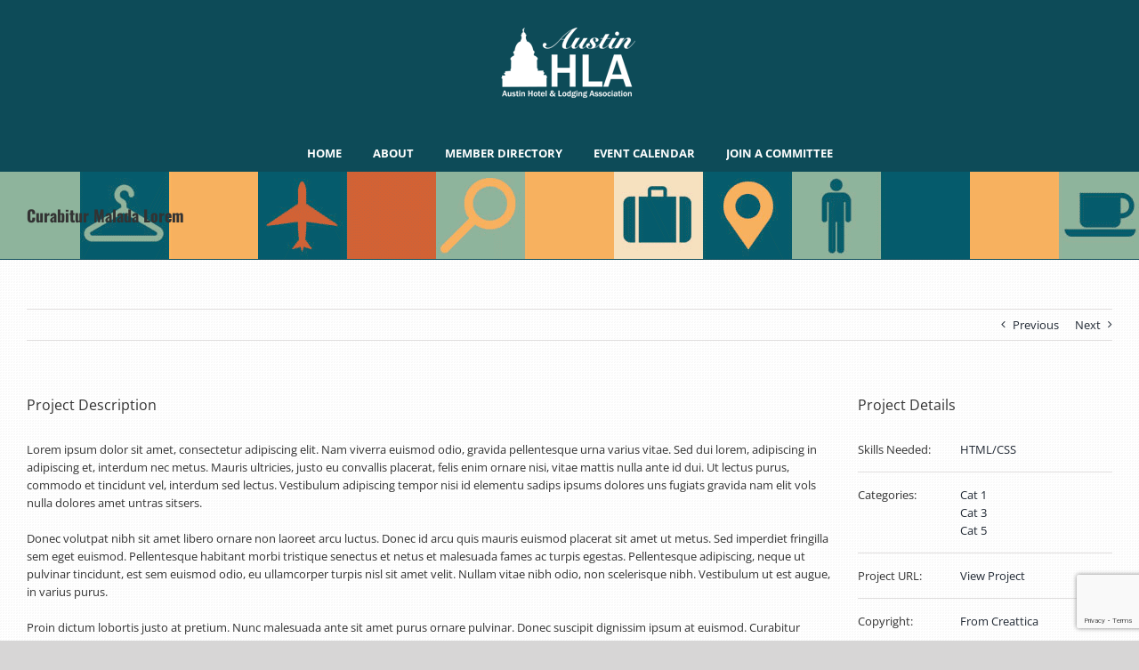

--- FILE ---
content_type: text/html; charset=utf-8
request_url: https://www.google.com/recaptcha/api2/anchor?ar=1&k=6Le17cQoAAAAADU3BoRaWRy38ebCqzatYgPJx832&co=aHR0cHM6Ly93d3cuYXVzdGlubG9kZ2luZy5vcmc6NDQz&hl=en&v=PoyoqOPhxBO7pBk68S4YbpHZ&size=invisible&anchor-ms=20000&execute-ms=30000&cb=6wg5ia8yfqsv
body_size: 48837
content:
<!DOCTYPE HTML><html dir="ltr" lang="en"><head><meta http-equiv="Content-Type" content="text/html; charset=UTF-8">
<meta http-equiv="X-UA-Compatible" content="IE=edge">
<title>reCAPTCHA</title>
<style type="text/css">
/* cyrillic-ext */
@font-face {
  font-family: 'Roboto';
  font-style: normal;
  font-weight: 400;
  font-stretch: 100%;
  src: url(//fonts.gstatic.com/s/roboto/v48/KFO7CnqEu92Fr1ME7kSn66aGLdTylUAMa3GUBHMdazTgWw.woff2) format('woff2');
  unicode-range: U+0460-052F, U+1C80-1C8A, U+20B4, U+2DE0-2DFF, U+A640-A69F, U+FE2E-FE2F;
}
/* cyrillic */
@font-face {
  font-family: 'Roboto';
  font-style: normal;
  font-weight: 400;
  font-stretch: 100%;
  src: url(//fonts.gstatic.com/s/roboto/v48/KFO7CnqEu92Fr1ME7kSn66aGLdTylUAMa3iUBHMdazTgWw.woff2) format('woff2');
  unicode-range: U+0301, U+0400-045F, U+0490-0491, U+04B0-04B1, U+2116;
}
/* greek-ext */
@font-face {
  font-family: 'Roboto';
  font-style: normal;
  font-weight: 400;
  font-stretch: 100%;
  src: url(//fonts.gstatic.com/s/roboto/v48/KFO7CnqEu92Fr1ME7kSn66aGLdTylUAMa3CUBHMdazTgWw.woff2) format('woff2');
  unicode-range: U+1F00-1FFF;
}
/* greek */
@font-face {
  font-family: 'Roboto';
  font-style: normal;
  font-weight: 400;
  font-stretch: 100%;
  src: url(//fonts.gstatic.com/s/roboto/v48/KFO7CnqEu92Fr1ME7kSn66aGLdTylUAMa3-UBHMdazTgWw.woff2) format('woff2');
  unicode-range: U+0370-0377, U+037A-037F, U+0384-038A, U+038C, U+038E-03A1, U+03A3-03FF;
}
/* math */
@font-face {
  font-family: 'Roboto';
  font-style: normal;
  font-weight: 400;
  font-stretch: 100%;
  src: url(//fonts.gstatic.com/s/roboto/v48/KFO7CnqEu92Fr1ME7kSn66aGLdTylUAMawCUBHMdazTgWw.woff2) format('woff2');
  unicode-range: U+0302-0303, U+0305, U+0307-0308, U+0310, U+0312, U+0315, U+031A, U+0326-0327, U+032C, U+032F-0330, U+0332-0333, U+0338, U+033A, U+0346, U+034D, U+0391-03A1, U+03A3-03A9, U+03B1-03C9, U+03D1, U+03D5-03D6, U+03F0-03F1, U+03F4-03F5, U+2016-2017, U+2034-2038, U+203C, U+2040, U+2043, U+2047, U+2050, U+2057, U+205F, U+2070-2071, U+2074-208E, U+2090-209C, U+20D0-20DC, U+20E1, U+20E5-20EF, U+2100-2112, U+2114-2115, U+2117-2121, U+2123-214F, U+2190, U+2192, U+2194-21AE, U+21B0-21E5, U+21F1-21F2, U+21F4-2211, U+2213-2214, U+2216-22FF, U+2308-230B, U+2310, U+2319, U+231C-2321, U+2336-237A, U+237C, U+2395, U+239B-23B7, U+23D0, U+23DC-23E1, U+2474-2475, U+25AF, U+25B3, U+25B7, U+25BD, U+25C1, U+25CA, U+25CC, U+25FB, U+266D-266F, U+27C0-27FF, U+2900-2AFF, U+2B0E-2B11, U+2B30-2B4C, U+2BFE, U+3030, U+FF5B, U+FF5D, U+1D400-1D7FF, U+1EE00-1EEFF;
}
/* symbols */
@font-face {
  font-family: 'Roboto';
  font-style: normal;
  font-weight: 400;
  font-stretch: 100%;
  src: url(//fonts.gstatic.com/s/roboto/v48/KFO7CnqEu92Fr1ME7kSn66aGLdTylUAMaxKUBHMdazTgWw.woff2) format('woff2');
  unicode-range: U+0001-000C, U+000E-001F, U+007F-009F, U+20DD-20E0, U+20E2-20E4, U+2150-218F, U+2190, U+2192, U+2194-2199, U+21AF, U+21E6-21F0, U+21F3, U+2218-2219, U+2299, U+22C4-22C6, U+2300-243F, U+2440-244A, U+2460-24FF, U+25A0-27BF, U+2800-28FF, U+2921-2922, U+2981, U+29BF, U+29EB, U+2B00-2BFF, U+4DC0-4DFF, U+FFF9-FFFB, U+10140-1018E, U+10190-1019C, U+101A0, U+101D0-101FD, U+102E0-102FB, U+10E60-10E7E, U+1D2C0-1D2D3, U+1D2E0-1D37F, U+1F000-1F0FF, U+1F100-1F1AD, U+1F1E6-1F1FF, U+1F30D-1F30F, U+1F315, U+1F31C, U+1F31E, U+1F320-1F32C, U+1F336, U+1F378, U+1F37D, U+1F382, U+1F393-1F39F, U+1F3A7-1F3A8, U+1F3AC-1F3AF, U+1F3C2, U+1F3C4-1F3C6, U+1F3CA-1F3CE, U+1F3D4-1F3E0, U+1F3ED, U+1F3F1-1F3F3, U+1F3F5-1F3F7, U+1F408, U+1F415, U+1F41F, U+1F426, U+1F43F, U+1F441-1F442, U+1F444, U+1F446-1F449, U+1F44C-1F44E, U+1F453, U+1F46A, U+1F47D, U+1F4A3, U+1F4B0, U+1F4B3, U+1F4B9, U+1F4BB, U+1F4BF, U+1F4C8-1F4CB, U+1F4D6, U+1F4DA, U+1F4DF, U+1F4E3-1F4E6, U+1F4EA-1F4ED, U+1F4F7, U+1F4F9-1F4FB, U+1F4FD-1F4FE, U+1F503, U+1F507-1F50B, U+1F50D, U+1F512-1F513, U+1F53E-1F54A, U+1F54F-1F5FA, U+1F610, U+1F650-1F67F, U+1F687, U+1F68D, U+1F691, U+1F694, U+1F698, U+1F6AD, U+1F6B2, U+1F6B9-1F6BA, U+1F6BC, U+1F6C6-1F6CF, U+1F6D3-1F6D7, U+1F6E0-1F6EA, U+1F6F0-1F6F3, U+1F6F7-1F6FC, U+1F700-1F7FF, U+1F800-1F80B, U+1F810-1F847, U+1F850-1F859, U+1F860-1F887, U+1F890-1F8AD, U+1F8B0-1F8BB, U+1F8C0-1F8C1, U+1F900-1F90B, U+1F93B, U+1F946, U+1F984, U+1F996, U+1F9E9, U+1FA00-1FA6F, U+1FA70-1FA7C, U+1FA80-1FA89, U+1FA8F-1FAC6, U+1FACE-1FADC, U+1FADF-1FAE9, U+1FAF0-1FAF8, U+1FB00-1FBFF;
}
/* vietnamese */
@font-face {
  font-family: 'Roboto';
  font-style: normal;
  font-weight: 400;
  font-stretch: 100%;
  src: url(//fonts.gstatic.com/s/roboto/v48/KFO7CnqEu92Fr1ME7kSn66aGLdTylUAMa3OUBHMdazTgWw.woff2) format('woff2');
  unicode-range: U+0102-0103, U+0110-0111, U+0128-0129, U+0168-0169, U+01A0-01A1, U+01AF-01B0, U+0300-0301, U+0303-0304, U+0308-0309, U+0323, U+0329, U+1EA0-1EF9, U+20AB;
}
/* latin-ext */
@font-face {
  font-family: 'Roboto';
  font-style: normal;
  font-weight: 400;
  font-stretch: 100%;
  src: url(//fonts.gstatic.com/s/roboto/v48/KFO7CnqEu92Fr1ME7kSn66aGLdTylUAMa3KUBHMdazTgWw.woff2) format('woff2');
  unicode-range: U+0100-02BA, U+02BD-02C5, U+02C7-02CC, U+02CE-02D7, U+02DD-02FF, U+0304, U+0308, U+0329, U+1D00-1DBF, U+1E00-1E9F, U+1EF2-1EFF, U+2020, U+20A0-20AB, U+20AD-20C0, U+2113, U+2C60-2C7F, U+A720-A7FF;
}
/* latin */
@font-face {
  font-family: 'Roboto';
  font-style: normal;
  font-weight: 400;
  font-stretch: 100%;
  src: url(//fonts.gstatic.com/s/roboto/v48/KFO7CnqEu92Fr1ME7kSn66aGLdTylUAMa3yUBHMdazQ.woff2) format('woff2');
  unicode-range: U+0000-00FF, U+0131, U+0152-0153, U+02BB-02BC, U+02C6, U+02DA, U+02DC, U+0304, U+0308, U+0329, U+2000-206F, U+20AC, U+2122, U+2191, U+2193, U+2212, U+2215, U+FEFF, U+FFFD;
}
/* cyrillic-ext */
@font-face {
  font-family: 'Roboto';
  font-style: normal;
  font-weight: 500;
  font-stretch: 100%;
  src: url(//fonts.gstatic.com/s/roboto/v48/KFO7CnqEu92Fr1ME7kSn66aGLdTylUAMa3GUBHMdazTgWw.woff2) format('woff2');
  unicode-range: U+0460-052F, U+1C80-1C8A, U+20B4, U+2DE0-2DFF, U+A640-A69F, U+FE2E-FE2F;
}
/* cyrillic */
@font-face {
  font-family: 'Roboto';
  font-style: normal;
  font-weight: 500;
  font-stretch: 100%;
  src: url(//fonts.gstatic.com/s/roboto/v48/KFO7CnqEu92Fr1ME7kSn66aGLdTylUAMa3iUBHMdazTgWw.woff2) format('woff2');
  unicode-range: U+0301, U+0400-045F, U+0490-0491, U+04B0-04B1, U+2116;
}
/* greek-ext */
@font-face {
  font-family: 'Roboto';
  font-style: normal;
  font-weight: 500;
  font-stretch: 100%;
  src: url(//fonts.gstatic.com/s/roboto/v48/KFO7CnqEu92Fr1ME7kSn66aGLdTylUAMa3CUBHMdazTgWw.woff2) format('woff2');
  unicode-range: U+1F00-1FFF;
}
/* greek */
@font-face {
  font-family: 'Roboto';
  font-style: normal;
  font-weight: 500;
  font-stretch: 100%;
  src: url(//fonts.gstatic.com/s/roboto/v48/KFO7CnqEu92Fr1ME7kSn66aGLdTylUAMa3-UBHMdazTgWw.woff2) format('woff2');
  unicode-range: U+0370-0377, U+037A-037F, U+0384-038A, U+038C, U+038E-03A1, U+03A3-03FF;
}
/* math */
@font-face {
  font-family: 'Roboto';
  font-style: normal;
  font-weight: 500;
  font-stretch: 100%;
  src: url(//fonts.gstatic.com/s/roboto/v48/KFO7CnqEu92Fr1ME7kSn66aGLdTylUAMawCUBHMdazTgWw.woff2) format('woff2');
  unicode-range: U+0302-0303, U+0305, U+0307-0308, U+0310, U+0312, U+0315, U+031A, U+0326-0327, U+032C, U+032F-0330, U+0332-0333, U+0338, U+033A, U+0346, U+034D, U+0391-03A1, U+03A3-03A9, U+03B1-03C9, U+03D1, U+03D5-03D6, U+03F0-03F1, U+03F4-03F5, U+2016-2017, U+2034-2038, U+203C, U+2040, U+2043, U+2047, U+2050, U+2057, U+205F, U+2070-2071, U+2074-208E, U+2090-209C, U+20D0-20DC, U+20E1, U+20E5-20EF, U+2100-2112, U+2114-2115, U+2117-2121, U+2123-214F, U+2190, U+2192, U+2194-21AE, U+21B0-21E5, U+21F1-21F2, U+21F4-2211, U+2213-2214, U+2216-22FF, U+2308-230B, U+2310, U+2319, U+231C-2321, U+2336-237A, U+237C, U+2395, U+239B-23B7, U+23D0, U+23DC-23E1, U+2474-2475, U+25AF, U+25B3, U+25B7, U+25BD, U+25C1, U+25CA, U+25CC, U+25FB, U+266D-266F, U+27C0-27FF, U+2900-2AFF, U+2B0E-2B11, U+2B30-2B4C, U+2BFE, U+3030, U+FF5B, U+FF5D, U+1D400-1D7FF, U+1EE00-1EEFF;
}
/* symbols */
@font-face {
  font-family: 'Roboto';
  font-style: normal;
  font-weight: 500;
  font-stretch: 100%;
  src: url(//fonts.gstatic.com/s/roboto/v48/KFO7CnqEu92Fr1ME7kSn66aGLdTylUAMaxKUBHMdazTgWw.woff2) format('woff2');
  unicode-range: U+0001-000C, U+000E-001F, U+007F-009F, U+20DD-20E0, U+20E2-20E4, U+2150-218F, U+2190, U+2192, U+2194-2199, U+21AF, U+21E6-21F0, U+21F3, U+2218-2219, U+2299, U+22C4-22C6, U+2300-243F, U+2440-244A, U+2460-24FF, U+25A0-27BF, U+2800-28FF, U+2921-2922, U+2981, U+29BF, U+29EB, U+2B00-2BFF, U+4DC0-4DFF, U+FFF9-FFFB, U+10140-1018E, U+10190-1019C, U+101A0, U+101D0-101FD, U+102E0-102FB, U+10E60-10E7E, U+1D2C0-1D2D3, U+1D2E0-1D37F, U+1F000-1F0FF, U+1F100-1F1AD, U+1F1E6-1F1FF, U+1F30D-1F30F, U+1F315, U+1F31C, U+1F31E, U+1F320-1F32C, U+1F336, U+1F378, U+1F37D, U+1F382, U+1F393-1F39F, U+1F3A7-1F3A8, U+1F3AC-1F3AF, U+1F3C2, U+1F3C4-1F3C6, U+1F3CA-1F3CE, U+1F3D4-1F3E0, U+1F3ED, U+1F3F1-1F3F3, U+1F3F5-1F3F7, U+1F408, U+1F415, U+1F41F, U+1F426, U+1F43F, U+1F441-1F442, U+1F444, U+1F446-1F449, U+1F44C-1F44E, U+1F453, U+1F46A, U+1F47D, U+1F4A3, U+1F4B0, U+1F4B3, U+1F4B9, U+1F4BB, U+1F4BF, U+1F4C8-1F4CB, U+1F4D6, U+1F4DA, U+1F4DF, U+1F4E3-1F4E6, U+1F4EA-1F4ED, U+1F4F7, U+1F4F9-1F4FB, U+1F4FD-1F4FE, U+1F503, U+1F507-1F50B, U+1F50D, U+1F512-1F513, U+1F53E-1F54A, U+1F54F-1F5FA, U+1F610, U+1F650-1F67F, U+1F687, U+1F68D, U+1F691, U+1F694, U+1F698, U+1F6AD, U+1F6B2, U+1F6B9-1F6BA, U+1F6BC, U+1F6C6-1F6CF, U+1F6D3-1F6D7, U+1F6E0-1F6EA, U+1F6F0-1F6F3, U+1F6F7-1F6FC, U+1F700-1F7FF, U+1F800-1F80B, U+1F810-1F847, U+1F850-1F859, U+1F860-1F887, U+1F890-1F8AD, U+1F8B0-1F8BB, U+1F8C0-1F8C1, U+1F900-1F90B, U+1F93B, U+1F946, U+1F984, U+1F996, U+1F9E9, U+1FA00-1FA6F, U+1FA70-1FA7C, U+1FA80-1FA89, U+1FA8F-1FAC6, U+1FACE-1FADC, U+1FADF-1FAE9, U+1FAF0-1FAF8, U+1FB00-1FBFF;
}
/* vietnamese */
@font-face {
  font-family: 'Roboto';
  font-style: normal;
  font-weight: 500;
  font-stretch: 100%;
  src: url(//fonts.gstatic.com/s/roboto/v48/KFO7CnqEu92Fr1ME7kSn66aGLdTylUAMa3OUBHMdazTgWw.woff2) format('woff2');
  unicode-range: U+0102-0103, U+0110-0111, U+0128-0129, U+0168-0169, U+01A0-01A1, U+01AF-01B0, U+0300-0301, U+0303-0304, U+0308-0309, U+0323, U+0329, U+1EA0-1EF9, U+20AB;
}
/* latin-ext */
@font-face {
  font-family: 'Roboto';
  font-style: normal;
  font-weight: 500;
  font-stretch: 100%;
  src: url(//fonts.gstatic.com/s/roboto/v48/KFO7CnqEu92Fr1ME7kSn66aGLdTylUAMa3KUBHMdazTgWw.woff2) format('woff2');
  unicode-range: U+0100-02BA, U+02BD-02C5, U+02C7-02CC, U+02CE-02D7, U+02DD-02FF, U+0304, U+0308, U+0329, U+1D00-1DBF, U+1E00-1E9F, U+1EF2-1EFF, U+2020, U+20A0-20AB, U+20AD-20C0, U+2113, U+2C60-2C7F, U+A720-A7FF;
}
/* latin */
@font-face {
  font-family: 'Roboto';
  font-style: normal;
  font-weight: 500;
  font-stretch: 100%;
  src: url(//fonts.gstatic.com/s/roboto/v48/KFO7CnqEu92Fr1ME7kSn66aGLdTylUAMa3yUBHMdazQ.woff2) format('woff2');
  unicode-range: U+0000-00FF, U+0131, U+0152-0153, U+02BB-02BC, U+02C6, U+02DA, U+02DC, U+0304, U+0308, U+0329, U+2000-206F, U+20AC, U+2122, U+2191, U+2193, U+2212, U+2215, U+FEFF, U+FFFD;
}
/* cyrillic-ext */
@font-face {
  font-family: 'Roboto';
  font-style: normal;
  font-weight: 900;
  font-stretch: 100%;
  src: url(//fonts.gstatic.com/s/roboto/v48/KFO7CnqEu92Fr1ME7kSn66aGLdTylUAMa3GUBHMdazTgWw.woff2) format('woff2');
  unicode-range: U+0460-052F, U+1C80-1C8A, U+20B4, U+2DE0-2DFF, U+A640-A69F, U+FE2E-FE2F;
}
/* cyrillic */
@font-face {
  font-family: 'Roboto';
  font-style: normal;
  font-weight: 900;
  font-stretch: 100%;
  src: url(//fonts.gstatic.com/s/roboto/v48/KFO7CnqEu92Fr1ME7kSn66aGLdTylUAMa3iUBHMdazTgWw.woff2) format('woff2');
  unicode-range: U+0301, U+0400-045F, U+0490-0491, U+04B0-04B1, U+2116;
}
/* greek-ext */
@font-face {
  font-family: 'Roboto';
  font-style: normal;
  font-weight: 900;
  font-stretch: 100%;
  src: url(//fonts.gstatic.com/s/roboto/v48/KFO7CnqEu92Fr1ME7kSn66aGLdTylUAMa3CUBHMdazTgWw.woff2) format('woff2');
  unicode-range: U+1F00-1FFF;
}
/* greek */
@font-face {
  font-family: 'Roboto';
  font-style: normal;
  font-weight: 900;
  font-stretch: 100%;
  src: url(//fonts.gstatic.com/s/roboto/v48/KFO7CnqEu92Fr1ME7kSn66aGLdTylUAMa3-UBHMdazTgWw.woff2) format('woff2');
  unicode-range: U+0370-0377, U+037A-037F, U+0384-038A, U+038C, U+038E-03A1, U+03A3-03FF;
}
/* math */
@font-face {
  font-family: 'Roboto';
  font-style: normal;
  font-weight: 900;
  font-stretch: 100%;
  src: url(//fonts.gstatic.com/s/roboto/v48/KFO7CnqEu92Fr1ME7kSn66aGLdTylUAMawCUBHMdazTgWw.woff2) format('woff2');
  unicode-range: U+0302-0303, U+0305, U+0307-0308, U+0310, U+0312, U+0315, U+031A, U+0326-0327, U+032C, U+032F-0330, U+0332-0333, U+0338, U+033A, U+0346, U+034D, U+0391-03A1, U+03A3-03A9, U+03B1-03C9, U+03D1, U+03D5-03D6, U+03F0-03F1, U+03F4-03F5, U+2016-2017, U+2034-2038, U+203C, U+2040, U+2043, U+2047, U+2050, U+2057, U+205F, U+2070-2071, U+2074-208E, U+2090-209C, U+20D0-20DC, U+20E1, U+20E5-20EF, U+2100-2112, U+2114-2115, U+2117-2121, U+2123-214F, U+2190, U+2192, U+2194-21AE, U+21B0-21E5, U+21F1-21F2, U+21F4-2211, U+2213-2214, U+2216-22FF, U+2308-230B, U+2310, U+2319, U+231C-2321, U+2336-237A, U+237C, U+2395, U+239B-23B7, U+23D0, U+23DC-23E1, U+2474-2475, U+25AF, U+25B3, U+25B7, U+25BD, U+25C1, U+25CA, U+25CC, U+25FB, U+266D-266F, U+27C0-27FF, U+2900-2AFF, U+2B0E-2B11, U+2B30-2B4C, U+2BFE, U+3030, U+FF5B, U+FF5D, U+1D400-1D7FF, U+1EE00-1EEFF;
}
/* symbols */
@font-face {
  font-family: 'Roboto';
  font-style: normal;
  font-weight: 900;
  font-stretch: 100%;
  src: url(//fonts.gstatic.com/s/roboto/v48/KFO7CnqEu92Fr1ME7kSn66aGLdTylUAMaxKUBHMdazTgWw.woff2) format('woff2');
  unicode-range: U+0001-000C, U+000E-001F, U+007F-009F, U+20DD-20E0, U+20E2-20E4, U+2150-218F, U+2190, U+2192, U+2194-2199, U+21AF, U+21E6-21F0, U+21F3, U+2218-2219, U+2299, U+22C4-22C6, U+2300-243F, U+2440-244A, U+2460-24FF, U+25A0-27BF, U+2800-28FF, U+2921-2922, U+2981, U+29BF, U+29EB, U+2B00-2BFF, U+4DC0-4DFF, U+FFF9-FFFB, U+10140-1018E, U+10190-1019C, U+101A0, U+101D0-101FD, U+102E0-102FB, U+10E60-10E7E, U+1D2C0-1D2D3, U+1D2E0-1D37F, U+1F000-1F0FF, U+1F100-1F1AD, U+1F1E6-1F1FF, U+1F30D-1F30F, U+1F315, U+1F31C, U+1F31E, U+1F320-1F32C, U+1F336, U+1F378, U+1F37D, U+1F382, U+1F393-1F39F, U+1F3A7-1F3A8, U+1F3AC-1F3AF, U+1F3C2, U+1F3C4-1F3C6, U+1F3CA-1F3CE, U+1F3D4-1F3E0, U+1F3ED, U+1F3F1-1F3F3, U+1F3F5-1F3F7, U+1F408, U+1F415, U+1F41F, U+1F426, U+1F43F, U+1F441-1F442, U+1F444, U+1F446-1F449, U+1F44C-1F44E, U+1F453, U+1F46A, U+1F47D, U+1F4A3, U+1F4B0, U+1F4B3, U+1F4B9, U+1F4BB, U+1F4BF, U+1F4C8-1F4CB, U+1F4D6, U+1F4DA, U+1F4DF, U+1F4E3-1F4E6, U+1F4EA-1F4ED, U+1F4F7, U+1F4F9-1F4FB, U+1F4FD-1F4FE, U+1F503, U+1F507-1F50B, U+1F50D, U+1F512-1F513, U+1F53E-1F54A, U+1F54F-1F5FA, U+1F610, U+1F650-1F67F, U+1F687, U+1F68D, U+1F691, U+1F694, U+1F698, U+1F6AD, U+1F6B2, U+1F6B9-1F6BA, U+1F6BC, U+1F6C6-1F6CF, U+1F6D3-1F6D7, U+1F6E0-1F6EA, U+1F6F0-1F6F3, U+1F6F7-1F6FC, U+1F700-1F7FF, U+1F800-1F80B, U+1F810-1F847, U+1F850-1F859, U+1F860-1F887, U+1F890-1F8AD, U+1F8B0-1F8BB, U+1F8C0-1F8C1, U+1F900-1F90B, U+1F93B, U+1F946, U+1F984, U+1F996, U+1F9E9, U+1FA00-1FA6F, U+1FA70-1FA7C, U+1FA80-1FA89, U+1FA8F-1FAC6, U+1FACE-1FADC, U+1FADF-1FAE9, U+1FAF0-1FAF8, U+1FB00-1FBFF;
}
/* vietnamese */
@font-face {
  font-family: 'Roboto';
  font-style: normal;
  font-weight: 900;
  font-stretch: 100%;
  src: url(//fonts.gstatic.com/s/roboto/v48/KFO7CnqEu92Fr1ME7kSn66aGLdTylUAMa3OUBHMdazTgWw.woff2) format('woff2');
  unicode-range: U+0102-0103, U+0110-0111, U+0128-0129, U+0168-0169, U+01A0-01A1, U+01AF-01B0, U+0300-0301, U+0303-0304, U+0308-0309, U+0323, U+0329, U+1EA0-1EF9, U+20AB;
}
/* latin-ext */
@font-face {
  font-family: 'Roboto';
  font-style: normal;
  font-weight: 900;
  font-stretch: 100%;
  src: url(//fonts.gstatic.com/s/roboto/v48/KFO7CnqEu92Fr1ME7kSn66aGLdTylUAMa3KUBHMdazTgWw.woff2) format('woff2');
  unicode-range: U+0100-02BA, U+02BD-02C5, U+02C7-02CC, U+02CE-02D7, U+02DD-02FF, U+0304, U+0308, U+0329, U+1D00-1DBF, U+1E00-1E9F, U+1EF2-1EFF, U+2020, U+20A0-20AB, U+20AD-20C0, U+2113, U+2C60-2C7F, U+A720-A7FF;
}
/* latin */
@font-face {
  font-family: 'Roboto';
  font-style: normal;
  font-weight: 900;
  font-stretch: 100%;
  src: url(//fonts.gstatic.com/s/roboto/v48/KFO7CnqEu92Fr1ME7kSn66aGLdTylUAMa3yUBHMdazQ.woff2) format('woff2');
  unicode-range: U+0000-00FF, U+0131, U+0152-0153, U+02BB-02BC, U+02C6, U+02DA, U+02DC, U+0304, U+0308, U+0329, U+2000-206F, U+20AC, U+2122, U+2191, U+2193, U+2212, U+2215, U+FEFF, U+FFFD;
}

</style>
<link rel="stylesheet" type="text/css" href="https://www.gstatic.com/recaptcha/releases/PoyoqOPhxBO7pBk68S4YbpHZ/styles__ltr.css">
<script nonce="IgrnK-gYHepzSVpUqvGecw" type="text/javascript">window['__recaptcha_api'] = 'https://www.google.com/recaptcha/api2/';</script>
<script type="text/javascript" src="https://www.gstatic.com/recaptcha/releases/PoyoqOPhxBO7pBk68S4YbpHZ/recaptcha__en.js" nonce="IgrnK-gYHepzSVpUqvGecw">
      
    </script></head>
<body><div id="rc-anchor-alert" class="rc-anchor-alert"></div>
<input type="hidden" id="recaptcha-token" value="[base64]">
<script type="text/javascript" nonce="IgrnK-gYHepzSVpUqvGecw">
      recaptcha.anchor.Main.init("[\x22ainput\x22,[\x22bgdata\x22,\x22\x22,\[base64]/[base64]/UltIKytdPWE6KGE8MjA0OD9SW0grK109YT4+NnwxOTI6KChhJjY0NTEyKT09NTUyOTYmJnErMTxoLmxlbmd0aCYmKGguY2hhckNvZGVBdChxKzEpJjY0NTEyKT09NTYzMjA/[base64]/MjU1OlI/[base64]/[base64]/[base64]/[base64]/[base64]/[base64]/[base64]/[base64]/[base64]/[base64]\x22,\[base64]\x22,\x22w4VrGsOgwrDDlDFIwrZ6wrQpWMOdwqEkIzTDvjHDpMK4wo5WHMKpw5dNw5Rcwrltw5VuwqE4w73Cg8KJBWDCv2J3w5AcwqHDr3/DqUxyw5puwr51w4Iuwp7DrwEZdcK4V8Ohw73CqcOhw6t9wqnDsMOBwpPDsHI5wqUiw6vDlz7CtHvDtkbCpkDCjcOyw7nDucOpW3JLwos7wq/DulzCksKowoHDkgVUGl/DvMOofmMdCsK9TxoewovDpSHCn8K5PmvCr8OeO8OJw5zCqcOLw5fDncKDwrXClER7wqU/L8KYw4wFwrlHwoLCognDhsOkbi7CkcOPa37Du8OwbXJEDsOIR8KWwp/CvMOlw5PDoV4cDHrDscKswoR0wovDlmfCucKuw6PDiMOjwrM4w7PDmsKKSRrDrRhQMC/DuiJQw65BNnfDlyvCrcKBTyHDtMK9wqAHIRlzG8OYCcKXw43DmcKbwr3CpkU7SFLCgMOeH8KfwoZWZWLCjcKnwqXDoxE8YAjDrMOjSMKdwp7Cnj9ewrt4wpDCoMOhR8Oyw5/CiWHCvSEPw4rDhgxDwqTDi8KvwrXCq8KeWsOVwpPCrlTCo3HCkXF0w7zDgGrCvcK3DGYMfMOUw4DDlhhzJRHDq8OwDMKUwpjDszTDsMOQH8OED0FbVcOXWsOUfCc5UMOMIsKYwo/CmMKMwrTDsxRIw4Fjw7/DgsOzHMKPW8KnOcOeF8OEU8Krw73Dt1nCkmPDiXB+KcK1w7jCg8O2wqvDn8KgcsOhwrfDp0M3AirClgDDhQNHMMK2w4bDuRXDg2Y8JcOrwrtvwoZSQinCjG8pQ8KtwpPCm8Ouw79+a8KRPcKcw6x0wqcLwrHDgsKLwqkdTHzCr8K4wpsqwqcCO8OdUMKhw5/DkR87Y8OIB8Kyw7zDjsO1VC9Qw6fDnQzDhDvCjQNaClMsNQjDn8O6KDATwoXCkEPCm2jChsKowprDmcKWcy/CnDPCsCNhfU/CuVLCoSLCvMOmKCvDpcKkw57Du2B7w4dlw7LCgi/Ci8KSEsONw4bDosOqwoTCtBVvw4PDth1+w6DCksOAwoTCuFNywrPClnHCvcK7IcKewoHCsGsbwrh1SF7Ch8KOwpwCwqduYWtiw6DDqUVhwrB1wrHDtwQjPAhtw7MMwonCnkQsw6lZw4/DoEjDlcOWBMOow4vDmcKPYMO4w5I1XcKuwrY4wrQUw4TDrsOfClIAwqnClMOTwoELw6LChiHDg8KZGSLDmBdIwqzClMKcw75Cw4NKRsKffxx9PHZBL8KvBMKHwpFJShPCmcOEZH/Cn8OVwpbDu8Kxw5kcQMKWKsOzAMOCRlQ0w7wBDi/CjMKCw5gDw5YhfQBzwonDpxrDj8O/w514wqZNUsOMHMKhwoo5w445woPDljXDvsKKPShEwo3DoizCvXLChlTDjEzDujfCvcO9wqVoZsOTXVlxO8KAXMKmAjplHhrCgxTDuMOMw5TCiQZKwrw+c2Aww6o8wq5awoPChHzCmVxHw4MOZn/ChcKZw7jCpcOiOGtbfcKbJlM6wolZVsOIcsObRcKLwo1Tw4fDl8Kuw7t7w69ebMKww6TCgmbDoDJuw5PClMOmYsKcwo9CCX/CqhnCn8K/[base64]/QcKFwoAbw4XDoUAmYMKqGkJGO8OYcjHCkFjCpcOKQDfDoEUJwrBWdRw8w4HDoEvDrUkEJ3gww4fDpytqwphUwrRQw6tILcKiw5PCtV7Dj8Ocw5vDsMO6w6h8FsOvwoEAw4YCwqovWcO+AMOcw6zDh8KDw67DpkfCgMKlw6TDkcKKw5dqTl4/[base64]/[base64]/w73DuSLDpTZ9GRnDmMKmw7zCk8KRwoRGw53DvD/Cq8OIw53CmW/[base64]/wqDDqsOYGsO1wp52dS7CnEvCosKmVQoWwqsoIsORDyPDhcKbeyMQw6bDscKRBE1YCMKZwrd+DCNXLMKVYlrCh1TDiQlyR2jDniYuw6guwr01BCcLH3fDqMO7wqdjdMO7AC5LKcKvV2Jbw6Ylw4HDl0JzcUTDrj/DrcKtPMKQwrnCjmZEZMOBwphaRsOeXzrChSshFENVF0PCpcKYwobDqcKdw4nDv8O3cMOHRWAbwqfChWtRw4wDUcKHOC/CucK1woHDmMOGw6XDmsO1BsKyKsOcw4DCtAnCrMKhw7VPOkBFwqjDu8OgVMO6E8KSHcKRwrYeEkI6SA5ERk/DvBPDtmzCpsKAwpLCv2jDmMO1QcKIfMOQbDgfwpYjHkwlwoUcwqjCrcO3wph3FH3DucOmw4nCjG7DgcOQwoxySMO/[base64]/DjcOgwoUhwpNKKw9MwobCtjxUV1t1ecOKw5rDrR3DkcKfQsKYUwFCd2TDmFnCr8Oxw7bCvxjCo8KKPMKkw5cpw4nDtMO7wrZ4NMOjPcOIwrHCsm9KNQLDng7CgHbCm8KzPMOrFwUMw7JUeXzChcKCP8Kew44xwpkdwqoCwrzDpsOUwpjDvmpMa1/Do8Kzw6bDrcOgw7/DmSlswoh1w5DDsnjCoMOmf8Kiw4DCm8KlXsKqcXEuL8ORwrrDjCvDqsOAX8OIw7UkwoozwprDuMOtw4XDuEfCm8KwGsKnwqnCusKsXcKZw6oGw7EUw5RAPcKGwqszwroYRnbCoR3DsMOaV8KOw4PDqhPCry1QfW/[base64]/L21vw6vDs8KPWQg7w4ERUwRCA8KFV8KowplJezDDuMOIQifCpGogcMO1KjbDisOQRMKMCxt4YGTDisKVeXxOw4zCtCvCvsOHK1jDk8KjDC1yw6dOw4wSw5YLwoBZYsOackfDl8K9Z8KfMzYYwrTDsxjDj8OGwooIwotbesOaw4JVw5RSwo/DkMOuwq4UEUtXw7fDkcKfcsKMWwjCuWxowoLCr8O3w6UjN11EwoTDpsKtLx5Yw7LDlMKvR8Krw5fDgFknS2vCpMKOd8Kywp3Dkh7CpsODwp/CrMOIWHx/NsKcwpcIwpfClsK2w7/ChDjDi8KLwo0xb8O7wpR2GMK6wr56NMKPPsKvw55zGMKgP8OfwqzDhX8yw6VOw542woJeR8Okw4hYwr1HwrRtw6TCqsO1wpAFJS7DgcOMw4xSVcKAw743wpwBw57CsF/[base64]/[base64]/Di0gRCcO+EDRPBjR7KTMDw7rCnMKvw799w5Nrb240V8Oyw703wqsCwoHCmz5Yw6rCi0cwwojCoR4gKw8KdiQwTDdUw6MVZ8KwXMO0EU3DqkPCocOXw5QOYW7DqWpUw6zCvMKnwobCqMK/woTDu8KOw75Ew6jDui3DgsK5F8OcwqdFwotGw4cAKMOhZ3fDnANyw4jCj8OnUF3CvytBwr4QRcOEw6vDmRHCtMKDdlvCvsK6QiPDvcOhJlXCujzDvz0bbMKKw4AFw6LDihbCgcKewo7Dn8KMR8OtwrRYwoHDgcOswrZ6w6DCjsKPb8Odw6xUA8K/IgRRwqDCq8O4w75wC3/DlB3CohIjUhluw7fCvcOZwofCjMKSVMKyw5rDj0ZiNsKswpRdwrzCnMKSCDDCu8KFw5LCiDIYw4vDgFF+wqsmJMKPw4oIKMOsH8KcD8O4AsOKw5DDkC/Cs8OnDEsRMn3CrsOCU8KqIXs/SDMCw4phw7ZubMOYw448czBuPsOQYcOrw7LDvA7CpsOTwr/ChRbDnTHDnMK9KcOcwqZtdsKuUcOtaTrCmsO0wo3CuGtHwo/Ck8OaX23CpMKjwrLCsSHDpcKGXXosw7VPDMOXwq8awojDumfDqW4GZcOhwpQAFcKGSXPChRNjw6nCm8O9A8OJwoPCoFPDm8OTSi/CgiPDqcKkGcO6dsK6wrTCpcKjfMK2wq3CucOyw4jCviDCssOIJ3IMbkjCjRViwoI4w6Q6w4HDoiZbN8KKVcONIcOLwrErR8OXwprCp8KMIhnDk8K2w6sbIMKVeUoewrNoG8KBUxUYCXgqw6Z8SxJscMOkbsOGYsO5wq/[base64]/H8ODwrwkw4zDkcOsNm7CsjPDnMOMwpJ/WCfCq8OtfyDDpsOGaMKpVCAMWMKdwpHDvMKTMVTDsMO6wrUpA2PDiMOwCgXDrsK/ESzDo8KGwpJFw47DjmrDsRlAw6kYKsOwwq5vw699MMOZTVcTTls+TcOidT0vbsOswp4FUm7ChUfCvTRcWm0ewrbCr8K6UcOCw51CNcO8wps4S0vCjUTCpjBjwpNQw7HCqz3CrsKyw6/DvjHCuVbClw0ELsODIsK6wpUGU2jCusKMb8Kbw5nCvCsxwovDqMK1YA1Uw4Q8E8KKw7dSwpTDmH7DuGvDp1TDmSIRwptDLT3Crm/DicOvw44XbCLCn8OjNDYgw6LDg8OTw4LCrQ1DQ8OZwrIOw4lADcKTJcKIX8KRw4xOEcOIPcOxS8O+wqvDl8KZYRc1aSYocSBEw6c7wqnCnsKgOMOSZVrCm8KOPmxjaMKbNMKPw4fClsKjNQZgw6vCmDfDqVXCnsOLwoDDrDtFw6wiLCLCiGHDmsK/[base64]/[base64]/Dm8OGw5sPw5TDtMKywpsAwo/CriXConptaSRTw45Gwq7Cm3XDnTnCtGMLTWs9MsKfBMKmw7fCgjvCtAbCjMO7b3wpe8KWfhI/w41LWmpUwptlworCo8OEw4bDusObDC1Jw47CiMOkw65kEcKkEgzCjMOXw6wewq96TmTDhMOoC2YGKQfDqw/[base64]/ChsO2w4Bxw5IjwpnCnMOlw5kLTG/DqjjDszFpDF3Ds8O6YcKEGXEqw6fDvk4vCiXCuMK5wq8XWMOqQyZUEWB2wpZMwo/[base64]/CmMKBF07Cl8KFPMKPFEfDi8O2eBo1w6DDm8KfPcO8N0PCvDrDoMK3wpfDukAQf2kywo4fwoECworCoX7DhcKuwqrCmzgjADs/[base64]/DssOSAcKVQcOZwodowrLDhMKFwpQOwr7Dr8OKVnXCsg4ywoHDiwjCh2PCkcKxwqIzwqnCnm3ClAV1NcOGw5/CoMO8JAzCq8Ofw6Aww5XCtTzCh8OSX8OywrXDvsK9wpU0PMO3JcOWwqbDvzrCsMKjwpfCoVTDryUNccK5RMKSRcKkw4UCwqrDmgscF8OOw6HCmU4GO8OXwpXDr8OeOcOAw4jDnMOEwoArQn4LwrEZMcOqw53DllttwpfDkG/CmyTDlMKMwocpUcK+wrlMCE4Yw6bDkEs9VXcyAMOVZcOTKQHCgCnDoCsUBgQqw4vCiHpJc8KMD8K1bRHDjlZCM8KLw7Y5TsO6wqBdVMKtwo/CimoSAWxoBBUyG8KDw6zDlsK5RcOvw7JJw5rCkjnCmTUOwovCjmPCicKWwq01wpTDvxLCmE1/[base64]/DusOHPD3DiATDpXlrwo8nLMK5w4oAwpDCl8OYw6bCnRBpScKlVcO/FSrDhg3Dv8KrwqFkWsOmw64wUMOFw7Riwr9/[base64]/NAtFWCrDlsOOYsORQsOrecKmwr/CjcO4w6VFw5wzw7jDlUgabx1Zw5zCjMO8woRgw6JwSSU5wozDs1vDkcKxembCvMKowrLCvhPCpV3DksKQLsOkbMOcWsKhwpFUwpRyNn3CiMOBVsOzF256SMKFPsKFw6/Cp8Oxw7NAZCbCrMOMwrNJa8K7w7rDlkbDkUtjwqguw48jwqPChFRnw5zDmmzDksOaWQsVA2sXwr/DlkQswotGOToGUQNUwqNJw7XCrRDDmy7CjnNTw7g1wqgTw7BWecKKBmvDq0TDvsKcwp5HFGJqwofCnioNdcOzasKqCsOeEmMqAcKcJ2hVwp5two9/TcOcwpvCisKGYcORwrfDoUJaL1DCuVTDkMKgYGXDpMOCfiVJIsKowqMSIQLDtmDCvB7Do8KGFXfCjMKAw7ouHB1ACHrDmVrCjMO8AC9Rw4p5CBLDicK1w6Bmw5MdX8KLw4oGwo/Cu8Oew4UeKGh4TB/DtcKaDzvCpsKHw5nCh8KDw7szI8OUc10YWhnDjsOZwpdxNVvCkMOmwpN4SBt/w5UWMFnDngvCjxQGw6LDiDDCtsKaRMKyw6sfw7MLYBINaDtZw4TCrTZTw63DoAnCoQBNfh/CnMOEVEbCp8OJR8Oywp4AwqfClEh8wpI2w61EwrvChsORdCXCo8K6w7LCnhvDtcOPw5nDoMOyR8KTw5fDjD85GMOhw7pfJEEhwoXDvTvDlTUlCkbCrDHCg016IMO6VQYNwpMNw5ZUwqXCnD/DtiHCiMO6Sl1iS8O/fj/Ds08nBk4QwqvCtcOcFyQ5TsK/GMOjw6wTw7HCo8OAw7phYzIPeAl3EcOXNsKrfcOEWjrDq2PClULCtVMNIy8Bw6x1MCXDuh4NIMKXwrAQa8KtwpRlwrV3w7rCpMK4wrvDqyXDiVDCqTdQw7ZuwpnDpcO1w7PCnigaw6fDmF3CvMOCw4gSw7TCnW7ChhZAf2dZMzPCncK6wpFqwqbDmj/DscODwp86w7vDmsKKZ8KSJ8OlDwvCjC0kw6LCrsO9wrzDmsO3BsOxJSEewq9EGkPDrMOAwrBlw7HCmHnDpmHChMOWfsOGw6Iww5Rwfm/CqU3DoyNSbT7CvXrDtMK6OyvDj3Yhw4zCu8Ovw6LClU1FwrpMAmHDni5/w7bDosOQDsOUVSMVJWvCvQ7CpsOmwqPCkMOMwpPDpsKNwpJ7w6vCj8KkXQQlwp1AwrrCninDu8K/w7hGRcK2w6QmJMOpw5V8w7VWfGXDrcORM8OAWcKAwonDtcKJw6ZpJ2d9w7XDsDoaVHrCn8K0CCt1w4nCnMKiwopGQMOBNT5fHcKvXcOMwrfClMOsJcOOwpjCtMKpUcKeYcOqQQccwrYcfC4ZWMONOVJ2cADDqMKUw7oTKjB2OsKfw7/CgS0aER5cJMK/w5/CjcOYwq7DmcKrK8Kmw4HDnMOKb3nCmsKBw6PCmsKzwoZpfMOZw4bCj2/DojvCo8Oaw7/Dl1TDqnApHEsPw4kwLcOvLsKewpkOw4Qbw63CicKGw6YjwrLDilIvwqkwfMKRfBfDiAkHw79Ywqsoaz/Dq1cwwpAcf8OrwoAHD8OZw7wnwqJMaMKDAlICLMOCOMK+URsow7JcOifDo8OXVsKCwqHDtl/CoFnCgcKZw7bDqHEzNMOiw6bDt8OGbcKQw7B2w4XDsMKKQsKoG8OCw7TDucOYEHc1wroNHsKlH8OQw7fDp8K8E2VKScKJTcO1w6cOwr/[base64]/DgMKFesKBcMKgwo0hRjB/CMOdU1drw7ErHhMBw5gowoRSZz8DFV1ZwpTDggbDvC3DvcKdwrIiwprCvD7Dm8OFaSrDv1x/wqXCun9DXDTDmSZVw77DgHEXwqXCnsO/[base64]/[base64]/CjMKQw5HCuBHCp8OrEm/DkkY+w5dKw5LCjBPCtcOnw53Dm8KibE96C8OYQCsrw5PDtMOtfjApw6YfwpPCoMKCbUM7HsKVwrQCJMOeJSQuw6HDtsOEwp91ecOtfsODwq03w7FdXcOyw5wCw7fCs8OUIWXCvMKLw79iwpNBw4nCv8KUMxVjMMOUJMOtLyjCuB/Dv8Krwo89wqx/w5jCp3siKlfCtcKzwoLDmsKSw6LCiQYJG2Aiw4o0w4rCn0N3KibCtSTDpsOEw4fCjSnChsKxVFPCuMKIbS3DpcOBwpMZVMOZw5zCtm3DmcKiAcKKRcKKwqvDi0TDjsKHYsOQw6LDtSRQw5YLbMOxwr3DpGkhwrcDwqDCsWTDrxMKw5vCrXLDnhpTMcKvOU/[base64]/ClcKAdcKDw50ZV0UzJ1jDrMKSBcKrwp7CsCvDg8KnwofCk8KywrLDrQEmIzLCvFDCuDckGghpwoAGesKkTnB6w5/[base64]/ClcOQwqXDmsKvw7QyesOWw5RKwqXDgcOcK8O7wogvS3DCgT7Cv8K4wpTCvClWwos0X8OOwqjCl8KZX8OMwpFvw4/[base64]/DgzR5U0HDmcKbwqRQcMKOacKdwp4tQsOcw5d1UVIxwprCh8KKZADDvcO6wpvDkcOoCQsIw419MzVKLz/[base64]/w5V/wpM4w6bCrH7DlcKuwqYdGB8kwoF2w7NQwrYANnoIwqvDoMKiO8Oqw6LDqHs/[base64]/ecKWw59Gw7N9EmzCgQgxw4bDtzMBw6Udw43CpUEfJnDCh8OGw4lpMMO2wqvCiXbDjcKkwq7DocO9GcOjw6/CtFsPwrxCRMKew6rDnsO+PU8Ew5XDvEPCgsO/OR/DjsO5wofCm8OZwo/DoSLDn8Oew6rCt2lEO08UbRBlCMKLFVQFZyZONxLClCzDmFhWw6rDgBMYHsO5w7oHw6fDtCjDvRfCusO/wrdLdlZqZsKLeRTDmsKOXi3DncKGw5dswpJ3KcO2w6Q7b8K1QnVMQsO0w4bDsDFMwqjCtkzCvDDClEnDnMK+w5JcwonDoB3DniwZw5h5w53CucOFwqkuNU/CicKVKAtSbSJvwqh+YinClcOYBcKUO2MXwoc8wrxuGMKYS8OQwoXDjsKDw6LDuQ0sW8KNCnnCgWwMHxM3woNlXF4tXcKLA3hGUlBzf3sHEgQ2H8OuHA9TwozDo1DCt8KUw7AAw4/DixPDvCJHdsKJwoPCr0ICLcKHPnXCu8KxwoAVwovClXUVw5TCqsO/w6LDjsOpPsKDwo7CmFJgMsKfwr03w4cnwpM7EHQ5GX8INMKqwpnDsMKmFMK0wr7Csmp/w4HCrltRwptpw4gsw5d7UsOFHsO/wqgYS8Ojwq04ZhlTw6YGOERXw5wBOMOswpnClxXDn8KqwpDCuz/[base64]/DrsK7w43DpC/DgnYqUCh5J0BzwpfDg3PCqhDCsMO5clnDoh3DnV/CqivCisKiwp8Fw64LUnlbwozDg2xtw6HDp8KCw5/Dg0QWwp3DvHYQAV5/[base64]/XMKlEUkow6HDvlHDiMKKw5V8w6YbA8OnU3DDqsKCw5pGAn/DucKvNQ/DmsKPBcOZwqrChEo+wp/CrxtZw6wfSsOraE/DhkjDuwvDssKVOMOiwq17bMOLLsOnBsOzAcK5al/ClDpZSsKBYsK1VQ8wwo/DqcOwwrI8A8O/eW3DucOSw4TDt1wsecOPwqtGwr0fw63CrTooLcKwwrFAHsOnwo0rbkVqw53DkcKbM8KzwoXDncKGCcKqHybDtcOGwotqwrDDvsKnwpjDm8KQacOvAi8Rw51GZ8KvbMO5fgUKwrcWPwnDi2RJBV0/wobDl8KRwoMiwqzCkcO2BzjCkAXDv8KQKcKowpnCt1LCpcK4N8KJRcO+f15Cw7gvZMKYIsOBEcKKwq7DhCDDosKYw5FqI8OsG2/DvEJTwoQTTMOGOCdcN8OLwoF1aXTCvULDlHvCqy/Ci09AwqhWw4HDgBnCgggjw7JXw7HCjUjDncOHbALCslfCncKEworDssKNTDjDrMO8wr5+w5jDoMO6w6fDjikXBB0+wohEw6l0JTXCpiAXw4LCqcO5PQ4nOsOEwr/CgE1pwp8na8K2wrEeHSnCqS7DlcKTaMKQe2YwOMKxwrolwqTCkytAKlxGJQ5pw7fDr004w6EVwqVJJGzDnMO+wqnCjSIwSsKxG8KhwoQ6EVpBwqw5P8KbP8KZOXZpHQfDtsOtwonChMKYW8OYwrHCjyQNwp3Du8K8asKxwr1Kwr/DozYbwofCscObXMOeNsKJwq7CksKgHMOKwppDw6DDtcKrfjNIwrzDhjx0w6hVbFltworCqQ7CuGDCvsKJfwDDhcOUfhk0XAMsw7czJx4YBMOYX1dyS1M9Mh9vIsOXEMKoAcOGEsKVwrwpNsOMJcKpWVrDj8OnKyfCtRTDiMOyWcOjCGV+CcKMdA/CrMOmR8Onw75bQcO5dx3ChVQPa8KmwqzDmFXDk8KHIg4cWBzCjxsMw6BbJcOpwrXDtBcrwq4CwrXCiAvCklfDuljDlsKsw55LE8KdQ8K7wqR0w4HDhA3DiMOPw4LDpcO7VcKCdsOqYCkVw6zDqQjChBvCkFd2wplxw57CvcO3w61kMcKfcMO/w4fDmsO1YcKjwqTDn2vChUbDvA/[base64]/DpMO7w5DDnzjCu3rDvsK/[base64]/[base64]/ChsOdwq8eYV56w6/DhXEWQXvCqlUQasKGfk8Hw4XCgXLDpmgnw5IrwrV+PiPDkMKGCEhVBxB0w4fDij1ZwpDDkMKffynCvsKMw7PCjXDDi3rCisKzwrnCmcKYw6I3c8ODwrjCoGjCmV/ChlHCqhJhwqhPwrfDnE7DljE7A8OfTMK9wqdEw5hLCCDClAhiwpJvAcKgAVNqw6ErwoFTwpN9w5TDocOzw6PDi8Kwwrw+w7F/w5DCicKHeCTCkMO/E8Ovw7FvdcKbTkFvwqNCw6TCr8O6dipjw7Mtw5/DnhIWw7JYQ3FjJMOUADPCh8K7wrnDm2zCgkNgWmEAYcK5UcO0wpXDlih+SATCscKhNcOCQ2ZFMABbw53CuGYpC14ow4HDr8OCw7dzwojDj3k4Z1wTw6/[base64]/X1LDsF3ClsKdwrnCk8KmDMOPwrnDosOGWU7Dk2LDuW/DksOPP8OEw5vCucKZwqrDkcOiCAF7w7kLw4DDqQpKwrXCocKIw4U0w70Xwq7CtMOfJC/DuQ7CosO7wp0zwrIza8KwwoDDjxHDssOHw7bDosO0YEXDrMOXw7rDvBTCqMKZDnXCj21dw6DCpMODwr4+HMOnw6jCsGdaw5FKw7zCncOmacOFPinCvsORenzDnnoWwqXChBoIwoBJw4YAa2nDhXFPw4JTwqpowq58wp5Lw5NqERDCjkLChsKFw7/Cq8KFw6Igw4pVwqpFwpbCoMOMLjwLw4hiwowPw7bCjxvDtsK0YsKLNUXClnx1UsOQeFVGdsOpwp7DtinCnxAqw4dHwq7Dq8KMwpItTMK7wqt6w710KRwWw6c3J3A3w5HDtCnDucOgFMO/P8O+BGERXQBnwqHCvcO1wpxIXMOlwqAdw7sRwrvCiMOEFQFDBXLCtsOlw7XCoUzCt8OQY8KVLsOqXzrChMK3YsOVNMKnXyLDpSQhX3LChcOoEsKHw4/DssK4CsOIw6oCw443wqHDkSAgZR3DgVHCr3hpM8O9UcKvZ8ORF8KWCsK4wrkEw4zDiSTCtsOvXcOXwp7DonXCqcOKwo8NYGJRw54JwqzCsi/CiSnDvhY2Z8ONMsKSw64GB8K9w5hGU1TDkX1wwpHDhCvDk2lcbgrDmMO1O8OTGsONw7Eyw58zZsO5EUR4wp/DvsO4w5XCosKKE1klRMOJQMKPw4DDs8KKIsOpG8KhwptKFsOdc8OPcMOJIsOSasO4wofCljpUwqU7XcKMbmsgY8KBwpzDoy/Cmgppw5jCoXnCmsK9w7TDqyPDrsKXwoTDssKVO8OFTiPDu8OQc8KyBjlMWW9SLjXCnSZtwqLCvXvDgFjCmMOXJcOCXW0AA07DkcKWw5UDCQzCl8O8wovDpMKPw4FlGMOqwoYYY8KqacOvYsKwwr3DvsK4cynClRtdTmUVw518csOJdXtEQMO/w4/ClcOAwrAgM8O0w4fClzMJw4bCpcOZwr/Dg8KBwo9Yw4TDjFrDjRvCkcKuwojCn8O3wqTCqsOrworCicK1VGQBMMKkw7phwrcOZ2vCinzChcK8wrnDqcOJPsK6wqfCmcOFLxMyQSV3S8KzY8OMw4XCh0DClQIRwr3DlsKDw5TDox3CpnrDjCPDsXzCmGxRw5sNwqQWw5gJwp/DnD0Rw4hQw7bCnsOPLcKiw6oOccKkwrDDmWLDmkFRVXdUKsOHY1LCgsKmwpMhXCjDlMOAI8OrOQxxwoh/RnV/CDMLwrZTZU8Sw7www790TMKYw5NDO8O4wr3CiRddbsKlwr/CtsOAEsK1b8O5XmjDlcKaw7Aiw6RRwo1vY8OVwox5w4HCu8OBJ8KZKRnCp8O0wr7CmMKdKcOhWsO6w6Aow4EAUE1qwqHDk8OZwrbCoxvDvsK7w6JIw4/Dnn7CoissfMO1woPCix17GzDCmkAkCMK9HcKkB8OHEFTDuRV9wq/CocOlKXHCvEwVXMO2KsK1wooxaCzDlCNKwpfCgxRHwqHDhU88DMKPF8K/GnbDqsOTwrrDhX/DvFk2WMOBw43DocKpBjXCicKRA8Oiw60jJW3DnWpww6PDr3Y6w4dqwqwGwrvCnMKRwpzCngETwo/DswMpFcKGLBU8VMOxGEBAwoAZw4w7LzPDpWXCoMOGw6Row7XDusOSw4xnw49ww4tZwqbCksOgYMO5OD5HH33CpMKJwqoYwr/Dg8OYwpk8XUJuf3sSw75hbsKEw64aaMKyaglmw5vDq8O6w4PCvVRdwp5QwoTDkCrCr2BDL8O/w67DtcKBwrJ3HQLDqCDDmMKwwrJXwok9w4BuwoMCwrUsRQ7CpxB6ezoqN8KUXkvCiMOqKWnCl2wQGH9hw4QKwqDCoS0/wp4hMxvCtwVBw6zDjStlw7fDvV/DmQwkZMOzw6zDnk0wwpzDkkpNwpNnCMKFD8KOMMKZGMKqPsKLKUdvw755w5zDvV8sOz8QwrLCscKEMHF/wp/Dokwtwokqw4bCiCvDoDrCgDXCmsOxSsKWwqBuwpACwqseZcOSw7bCo1M8McOESkfCkGjDpsOELCzDrAkce0RgHsKrPhtew5EtwrDDs3J0w6TDvcKtw7vChCsNNcKmwpTDtsOQwrlfwoUOD2QTMy7Cth/DiBTDuVrClMK1G8Kvwo3DgHHCoSUPwo4uB8OualrCksKgwqHCtsOLasKMBURxwrJ4wr4Pw4tSwrIZZ8KBDzsZO257YcOzI1bCisONwrR+wqDDkihbw59swoU+wptoekdtHEcZAcOuWA3CnnvDj8OYVXhTwp7DkcOxw6kRw6vDomkWEjkZw7jDjMKRS8OCbcKRwqxLEH/CignChjR8wrJrEMKLw5PDscKXGsKWSlLDpcO7a8OtPsKxNUzCjcOxw4LDoyDDvAwjwqolZsOxwq49w6nDl8OLOBzDhcOCwoINKzJGw7QmTCVWw49LN8Oawo/DtcOxfmgXEgTDiMKuwp7DlT7DqMOaDcKNN2/DtMKoFk3CtzhhOCgxdMKNwqzCjMO1wrvDpAkwBMKFA07CvUEAw5JtwpHDlsKyJQpUFMKjZsO4XQbDuj7Dq8KrDUBeXQEdwrrDnGLDnljCrUvDn8O5EcKvB8Kow4/Cr8KyPDxwwo/[base64]/DqGjCpsOResKxw4cWwrbDrgQxwrZpwpfCpmcdw7nDkETDvsOJwrTDrsK1DMKYWmEsw5zDoDs7NcKSwopXw6pew4RMKh0zccOrw7tWOjJhw5FAw43Dh3URUcOpdRUJNGrDmGvDoTh7woB/w43CqMOnAMKZVlVobcO6EsOEwqEfwp05BVnDoCN7GcK5YGDCoRrDpsOqwpAfX8K0C8OpwrNTwo5Ow4jDrCt7w5ciwqIoa8K5DFsSw5zDj8K2LQrDkMO7w79ewo19w5s0cFvDplLDokLDtxkGDzp7VMKbd8OPw6w2J0bDosOuw4XDs8KSPnHCkxLDksK/AcOIMiXCr8KZw65Tw407wq3DmkoJwprCkhDCjcO2wqRzSjc/[base64]/S8ORGhjDgjMPB8OewqrCgcOnwpbCv8OQCU/DgcKMw4EKw6zDoF3CrhsmwrnDmF0RwoXCu8O9dMK9wpXDtcKcIzgUw47ChFIdN8Obwp8iWsObw48we2pXBsOHS8KVEXDDkj1bwr9fw6nDs8KfwoAra8OcwprChcOCwq/ChEPDlXAxwo3CiMK3wo7DnsO5S8KjwpsNKV10WcO3w4nCrSQ8GhjCkcO5QHB+wo3DshxuwrlBDcKRacKLasOyFw4hGMOKw4DChWYWw5EDNsKfwpwSTlHCl8OjwonCrsOHUcOGdE/CnHJ2wrwYw4NMIgvCisKLBcOKw7kDZcOmQWbCh8OcwoTCoyYqwr93dcKxwpZlbsO0R0RYw7wIwp/CgsOFwrN+woAIw6cmVlTCtsK5wrrCnMO9woAOKsOGw4TDlFQJwr/[base64]/Dq8OawqTDi8K6KMKww75OwrwUWiZtbExsw7drw5vDlnHDqsOpwqjChMKbwoXCjMK+L1ZDHQobL3ZUAmDDnMKywqgBwod/[base64]/Cs2fDkcK7TzPCon5HWcOhw4B1w44uK8OTM2MrZsO0QcKGw48Vw7k/JSxpJMO/w7nCo8OBOsK/EgfCqsKbA8KUwojDgMOZw7M6w77DpsORwopMIDQew7fDvsODQUrDjMOjXMKxwrArWMK2akxKaQvDu8KwWcKgw6bCn8OYTlrCiTvDt1DCsHhYUsOUBcOrw4jDgsOrwodrwox5TGVLJ8OCwrw/GcOYWxTDmsKSW2TDrR0ccXdYK3LCvsKJwokvVSnCl8KWXn3DnhvCvMK/w5N9NcO0wpHCgsKBTMKCBlfDr8KywpoGwq3CvcKMwpDDtmfCh3YDw7EJwpwXw73CncKnwoHDlMOrasKVHcOcw65UwpHDkMKzwot7wr/CuyFGYcKfP8OoNnLCu8K5TGXCmMOtwpQiw4okwpBqCcO+N8KgwrgrwojCh1PDqMO0wpPDjMK3SD4Cw7ZTV8OFW8OMRcKuYsK5ag3CuUADwpXDrsKawoLChm47esKTXhs+B8Onwr17wqJUbR/[base64]/wpzDmCQXw4/DqwHCjXvCvCJIIsKgwqLCrVJVwrXCiWhowoTCpX3CtsKMJ14Xwq/[base64]/[base64]/DvEHDq3Qjwp3DvMKoHsOEEsOZUMO/EMOMd8KuasKDfnNEc8K6LRVtSW49wrA5M8Obw4nDpMOqwpDCghfDgRzDgMKwVMK4cyhIw5JnSAJwDMOVw40bPsK/[base64]/[base64]/CqHcfdcK2w7jChQYKZibDmjFNIMOWdMOxVwfDisO+wrA9K8KvZHYAw7chw4DCgMONIRfDkBfCmcKCGEAgw7TCj8ORw5nCp8K9wqLCqSYvw6/CuBXCtsOPRHlGHCQLwozCtMOtw4jCh8Kaw4g0cBl6VkMOwo7ClEjDmE/CpsOmw7fDi8KqUFbDj2vCncOTw5fDisKAwoQ3PT7Crj5IGSPCucOKRTnCv1XDmcOUworCtU4bXSVyw6zDgXfChVJvAE50w7jCqRkleWJmCsKhbcOKQifDoMKbYMOLwr4lakRywrPCqMO1fMOmHzhWQMOHw7/Ckw7CnXkEwrzCn8O4wrzCqcOBwp3CisO6woECw5/Dj8KoJMKjwpDCmDBSwrEDfWXCpMKJw6vDicOZJ8KEJw3DiMK+CQvCpVvDpMKTwrwYD8Kdw53DoH/CscK+QV9wBcKSbcOXwq3DmMKrwqA2wonDu2o5w53DrMKOw7RXFcOTdsK4XUnCmcOzVMK4wq0mKkIrZ8K+w5JKwpJ3H8OYDMK3w6vCuyHCtsK3NcOUQ1/DisOiSsKQN8Oaw41+wpvCtMOlBA0mS8KZchMkwpB5wo5qBC4pY8KhVjc/BcK9PS3CoVLCnsKnw6g0w73CtcKtw6bCvsOtVWErwqRmaMK6ASLDu8K4wrhyZl9owpzCmADDrSpWEsODwr1IwqxJRsKqQcO/woLChFoWaCt2aXfDlF7Ct17Cp8Ovwr3DnMK8P8K5JHlqwpjCnAFyGMK8w4vCl2w1DWPCnBVUwo1wEcKTIgLDnsOqL8KRaDdcUBU+HsOrEgvCucO1w64tN1Ylw4/CtGwZwrDDpsOzE2YyZTQBw5U1woDCr8Ovw7HClQLDkcOKIsO2wrXCtjDCjU3DjRxPSMOSUnzCnMKqR8O9wqRtwqvCrR3CncKLwqdGw4s/wrjCv34nU8K8Ay48wp5DwoQFwrvDrVcJM8Kcw6BtwpLDmcO5w6jChC0/LF3DrMK8wroPw47Coz5hY8OeDMK1w5tBw6lcYg7Dh8OswqjDpCZew5HCh2IKw6rDkRAWwo3Dr3x6wrxNJTTChWTDhsOFwqHChMKGwpp7w5vDg8KtcETCv8KjasK7wohVwropw4/CszcTwpoMwq/CrnNIw6nCo8KqwqBDGTjDjC9Sw7vCpk/[base64]/[base64]/ChMKxJTVXXhXDiit+w5LCtVHCtcOxO8KTC8OzbRp2e8KVw7LDusO/w6AJJsO4Z8OES8OjIMOOw68Ew7xXw7jCohNWwprDnk8uwoDCqG42w6/Cl2kibFVNOcKTw5FLQcOWJ8OTNcKEOcODF3Y5wq1MMj/[base64]/wpdDw5rCucKKwqvCrkDCrcOhPmdbbsKLCUEZeAMpdEHDsCExw6jCl2wVP8KPCMOdwpnCk1DCnG84wo0ucsOsDXN/wrBkPnXDlMKsw5VMwqpFP3TDiXVMU8K1w5dEJMO9LEDCmMO/[base64]/CrsO1w77CqRs6w5DChsOhAWjDncOPWsO4IMOAwqXDlgzCpQ1gLlDCp3FewrPCqipGP8KSP8KeRkDCknnDmG04cMOZJ8K/wrHCoHtwwofCl8KwwrpqHC3CmmhiOWHDkDoewqTDhlTCuDjCmnhcwqYQwo7CsTx1GBNXccOoGjM1NsO7w4MFwpNmwpQRwpwfNB/[base64]/ChsO2w7LCtsOiwq3DkHPDhFTDm8OAL0bCo8OIDxXCo8OWw73CojjDg8OSLSPCnsOIacKCwpDDkw3DkCAEw609FD3CvsKaScO9fcOpAcKiS8Kpwq9zUVjDuFnDsMODPcOJwqrDszfDj3M4wrrDjsOUwqLClsO8YRDClsK3w7o4XUbCmMKePQ9iSn/DsMKpYC1PZsOGLsKwR8Kjw4TDtMOANsOXIMOywooIRljCqMO4wpXCuMOxw5AVwr/[base64]/CoMKiD8O7GMKbw7DDjMK3w4/CoCLChX05w53Ctw/ClBZnw5fCpFRwwpbDn2FEw4fCrUbDjHTDlsKeJsOuCcKgNMK0wrxqwp7DmAvCq8O/wqFUw6c6J1Quw7NlTWxVw5llwrVAw5RuwoDCv8O0R8OgwqTDosOYIsO8LX1eHcKAdjbDr1TCtT/CrcKsX8OgF8OYw4ohw4jDuxPCq8Oaw6TCgMODWnwzw60Zwr/Cq8OmwqEnHzUlcMKnSyPCj8ORdlTDv8KHS8KIWVfDhRQqXcKZw5LCtzfDscOMSWdYwqsAwocCwppJGVc/[base64]/Do8OSwrx0wqjClcKjw7PDuTLCmWDDsj5Ww7Q9PTzDpcOrw6bCqMKPw7XCpMO+c8KQK8OQw5TDoH/Cl8KSwpVjwqTCh0pqw5PDpcOjGjYawoDClS3DrBrCnsO+wqHCqlkUwr5ywrvCgcOVecKHasORcnVGJ35Hc8KUw40jw7UDQXM1TsORd3wPJQDDojp7dsOENwwCGMKrfkvCty3CnyEqwpU8wovCrsK+w6wDwofCsB82KEB8wq/CqcKtwrDCmEXClDnDsMOgw7Rdw4bDgl9TwrrColzDq8O/w7vCjnESwrx2w7Zlw43DjFnDr1jDin3DjMK1LBnDh8KCwpzDlgAzw481PcKDw49iJcOIB8OKw6fCn8K0MBLDqcKfw4Jxw7F7w4HCtS1ZdWLDtsOBw4bCuRl2QcO1wozCicK5WzHDp8K1w6ZXV8Ktw4oIL8K/wo06JcKQBjXCq8KqBcOJcXPDnGVmwrwoTX/Cg8Khwo/[base64]/MwfDkANNecOew6fCuMKqw4/Dg8Kbw5LCicOKcMOcaBLDr8Knwow4VgVMI8KSNl/Cm8ODwoTCjcKoKsKfwoPDjmHDlcKHwq7Dn0J/w4fCgsO6L8OeL8KUbHRtHsKfbCBCCSjCp0hsw6BDAxRcFsOww6fDuXDCoXTCj8O8IMOqPMOvwrXClMOrwqjCkyUrwq8Jw68zEWEKwpLCusKtB1ZudsKXwqUERsKpwq3CvHPDtcKoCcKLS8K/XsKMWMKaw5kWwq9yw5Adw4IDwrVRURzDh03Cr21Hw7IBw40EPgfCrcK3w5jCgsO0CEzDhSvDi8O/wpjDpTAPw5rDucK/EcK1WcKDwpfCsFsRw5TCriXCq8OHwoLCkcO5E8OnHVobw4LCtCFlwoEXwqt7BGxCLG7Dj8O2wqJySDNew5DCpw/Dp2TDjBUaN0tAKDMPwpM1w5rCtcOIwrPCqMK1YsOgw4IawrsJwqQRwrXDisOmwpPDu8OhAcKZPQAWUXJ0QsObw4Ziw7IswpIGwrXCjSEAaV1VccKgD8KzX3PCj8Occk5AwojCmcOrwqzCmknDtUrCm8OJwrPCgcKAw6sTw43DicO2w7LCvx0sGMKzwq/Dv8KDw5I3esOdw47CncKawqA5DMO/NiLCq00awo/CucODDBrDpC9+w4ZpdgJkbkDCpMO4Wgsjw6p3wrsEayZ1Rkksw5rDjMKGwqNXwqoCLGcrbsKkZjRENMKxwrfCnMKgAsOYWMO0w4jCmMOyIcKBOsKYw5RRwpoFwoXCoMKHw509wpxKwoDDh8K7D8K8X8KDeyjDi8K3wrEWK3/CvMKXD3vDhDjDqmfCgnMNURDCqgTCnUxTIHhBSMOdWcOWw41rMkbCgAUGK8KUcyVwwopEwrTDmsK5ccKcwojCi8Ocw40jw40eGcKbKGTCrsO7RcOgwp7Dox/ChcOdwpNtBcO9MhvCl8KrDkBnD8OCwr/Cnx7DpcO+BxF5wprCuXPDscOuw7jDlsOyfxDDqcKUwr/CoW3CsVwdwrjDnMKnwr5gw4A5wrPCusKdwpDCrlLDpMKRw5rDmXpFw6tCw6cHw5bDr8K3fsKEw7cMDMOTd8KWYRfCjsK8wq4Lwr3CpRzCnDUvWQ7DjTYKwp7DrjI6cTDCqSDCo8Ovd8KRwo40ZR/[base64]\\u003d\x22],null,[\x22conf\x22,null,\x226Le17cQoAAAAADU3BoRaWRy38ebCqzatYgPJx832\x22,0,null,null,null,1,[21,125,63,73,95,87,41,43,42,83,102,105,109,121],[1017145,362],0,null,null,null,null,0,null,0,null,700,1,null,0,\[base64]/76lBhmnigkZhAoZnOKMAhk\\u003d\x22,0,0,null,null,1,null,0,0,null,null,null,0],\x22https://www.austinlodging.org:443\x22,null,[3,1,1],null,null,null,1,3600,[\x22https://www.google.com/intl/en/policies/privacy/\x22,\x22https://www.google.com/intl/en/policies/terms/\x22],\x22BN/3hlWZF7F32yTwAuqRirxm5PPxgfDFCOuyd5jlWYc\\u003d\x22,1,0,null,1,1768861059790,0,0,[197],null,[193,13],\x22RC-cgsgjCcxGg_g7A\x22,null,null,null,null,null,\x220dAFcWeA54I2JdsmQLUBjOLmEzGGPAxDQg5m6lDLDBx8VV0oM513a3Wbdfr_DpatO_dvqjzOk6igoYRx_DzEdyYPzcQhWk96wxHw\x22,1768943860007]");
    </script></body></html>